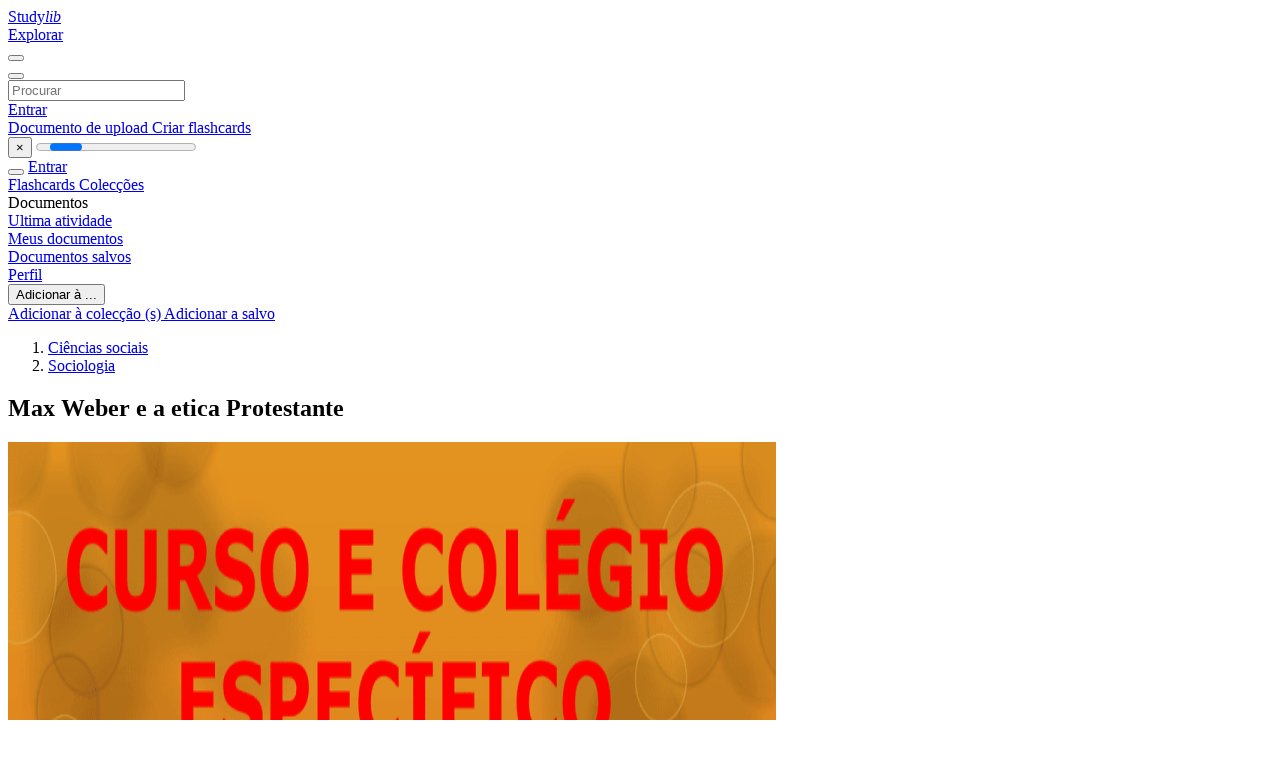

--- FILE ---
content_type: text/html;charset=UTF-8
request_url: https://studylibpt.com/doc/3189438/max-weber-e-a-etica-protestante
body_size: 12110
content:











































    




























<!DOCTYPE html>
<html lang="pt">
<head>
    











<meta charset="utf-8">
<meta http-equiv="x-dns-prefetch-control" content="on">












<meta name="viewport" content="width=device-width, initial-scale=1, shrink-to-fit=no">
<meta http-equiv="x-ua-compatible" content="ie=edge">


<title>Max Weber e a etica Protestante</title>


    <meta name="description" content="ensaios gratuitos, ajuda com a li&ccedil;&atilde;o de casa, flashcards, trabalhos de pesquisa, relat&oacute;rios de livros, trabalhos acad&ecirc;micos, hist&oacute;ria, ci&ecirc;ncia, pol&iacute;tica">


    <meta name="keywords" content="Ensaios gratuitos, ajuda com a li&ccedil;&atilde;o de casa, flashcards, trabalhos de pesquisa, relat&oacute;rios de livros, trabalhos acad&ecirc;micos, hist&oacute;ria, ci&ecirc;ncia, pol&iacute;tica">





    <meta name="thumbnail" content="//s1.studylibpt.com/store/data/003189438_1-b012108de8f17fb796b269a6a94a65fc.png">



    





<link rel="stylesheet" href="/theme/issuu2/design-4/dist/styles/design-4.css?_=1768295451018">










<link rel="apple-touch-icon-precomposed" href="/apple-touch-icon-precomposed.png">
<link rel="apple-touch-icon" sizes="180x180" href="/apple-touch-icon.png">
<link rel="icon" type="image/png" sizes="32x32" href="/favicon-32x32.png">
<link rel="icon" type="image/png" sizes="194x194" href="/favicon-194x194.png">
<link rel="icon" type="image/png" sizes="192x192" href="/android-chrome-192x192.png">
<link rel="icon" type="image/png" sizes="16x16" href="/favicon-16x16.png">
<link rel="mask-icon" href="/safari-pinned-tab.svg" color="#ff6d5a">
<link rel="manifest" href="/site.webmanifest">
<meta name="msapplication-TileColor" content="#fff">
<meta name="msapplication-config" content="/browserconfig.xml">
<meta name="theme-color" content="#fff">




    <meta property="og:title" content="Max Weber e a etica Protestante"/>


    <meta property="og:description" content="ensaios gratuitos, ajuda com a li&ccedil;&atilde;o de casa, flashcards, trabalhos de pesquisa, relat&oacute;rios de livros, trabalhos acad&ecirc;micos, hist&oacute;ria, ci&ecirc;ncia, pol&iacute;tica">

<meta property="og:type" content="article"/>

    <meta property="og:url" content="https://studylibpt.com/doc/3189438/max-weber-e-a-etica-protestante">


    <meta property="og:image" content="//s1.studylibpt.com/store/data/003189438_1-b012108de8f17fb796b269a6a94a65fc.png">

<meta property="og:site_name" content="studylibpt.com">


    <meta name="twitter:title" content="Max Weber e a etica Protestante">


    <meta name="twitter:description" content="ensaios gratuitos, ajuda com a li&ccedil;&atilde;o de casa, flashcards, trabalhos de pesquisa, relat&oacute;rios de livros, trabalhos acad&ecirc;micos, hist&oacute;ria, ci&ecirc;ncia, pol&iacute;tica">

<meta name="twitter:card" content="summary">

    <meta name="twitter:image" content="//s1.studylibpt.com/store/data/003189438_1-b012108de8f17fb796b269a6a94a65fc.png">

<meta name="twitter:site" content="@studylibpt.com">


            

<link rel="preconnect" href="https://s1p.studylibpt.com/store/data/003189438.pdf?k=AwAAAZvbCJlMAAACWAOGbcLqELCzjXAoC8hyqIprkI3r">

<link rel="preconnect" href="https://googleads.g.doubleclick.net/" crossorigin>

<link rel="preload" as="script" href="https://studylibpt.com/viewer_next/web/pdf.viewer2.js">
<link rel="preload" as="script" href="https://studylibpt.com/viewer_next/build/pdf.worker.js">

<link rel="canonical" href="https://studylibpt.com/doc/3189438/max-weber-e-a-etica-protestante">


<script type="application/ld+json">[{"itemListElement":[{"position":1,"name":"Ciências sociais","item":"https://studylibpt.com/catalog/Ci%C3%AAncias+sociais","@type":"ListItem"},{"position":2,"name":"Sociologia","item":"https://studylibpt.com/catalog/Ci%C3%AAncias+sociais/Sociologia","@type":"ListItem"}],"@context":"https://schema.org","@type":"BreadcrumbList"},{"dateModified":"2019-04-08T20:57:13Z","datePublished":"2017-06-06T12:47:44Z","headline":"Max Weber e a etica Protestante","image":"https://s1.studylibpt.com/store/data/003189438_1-b012108de8f17fb796b269a6a94a65fc.png","mainEntityOfPage":{"@id":"https://google.com/article","@type":"WebPage"},"inLanguage":"pt","@context":"https://schema.org","@type":"Article"}]</script>



<script>


	
	
	
	
		var gaVC = 'd';
	

</script>

<style>

#survey
{
	padding: 1rem 22px;
	background-color: #fff8d8;
}

#survey span
{
	font-weight: bold;
}

#survey form
{
	display: inline;
}

#survey output
{
	display: none;
	color: #5bc0de;
	font-weight: bold;
}

#survey p
{
	font-size: 0.5rem;
	margin: 1rem 0 0;
}

#survey .breadcrumb
{
	padding: 0 0 0 1rem;
	margin: 1rem 0 0.5rem;
	border-left: 3px solid #78756e;
}

#survey .answer
{
	font-weight: normal;
	white-space: nowrap;
}

#survey .answer > a
{
	margin-left: .5rem;
}

#survey .answer .fa
{
	font-size: 1.5rem;
}

#survey .rating
{
	unicode-bidi: bidi-override;
	direction: rtl;
	text-align: center;
	font-family: empty;
	font-size: 0;

	margin-left: 1rem;
	white-space: nowrap;
}

#survey .rating > i
{
	display: inline-block;
	position: relative;
	padding-left: 0.5rem;
	font-size: 2rem;
	opacity: 0.4;
	cursor: pointer;
}

#survey .rating > i:hover,
#survey .rating > i:hover ~ i,
#survey .rating > i.active,
#survey .rating > i.active ~ i
{
	opacity: 1;
}

@media (max-width: 767px)
{
#survey
{
	display: none;
}}





</style>
        

<script>
    var gaUserId = 2;
    var gaUserType = 'empty';
</script>



<style>
.above-content
{
    height: 120px;
    max-height: 120px;
}
.above-content > div,
.above-content > div > ins
{
    height: 110px;
    max-height: 110px;
}

.below-content
{
     height: 120px;
	 max-height: 120px;
}
.below-content > div > ins,
.below-content > div
{
	  height: 110px;
	  max-height: 110px;
}
@media (max-width: 567px)
{
    .below-content,
	.below-content > div > ins,
	.below-content > div
	{
		height: initial;
		max-height: initial;
		
	}
}

.sidebar-top-content,
.sidebar-bottom-content
{
    margin-left:-15px;
}
</style>

<script async src="https://www.googletagmanager.com/gtag/js?id=G-67EXP0N352"></script>
<script>
window.dataLayer = window.dataLayer || [];
function gtag(){dataLayer.push(arguments)}
gtag('js', new Date());
gtag('config', 'G-67EXP0N352');
</script>


    <link rel="stylesheet" href="https://fonts.googleapis.com/css?family=Roboto:300,400&display=swap&subset=cyrillic">
<link rel="stylesheet" href="/memtrick_theme-c141f8/dist/theme.css">
<script>
    var Flashcards = {
        lang: 'pt',
        root: "/flashcards",
        themeRoot: '/theme/issuu2/static'
    };
</script>



</head>

<body class="">

    
<noscript><iframe src="//www.googletagmanager.com/ns.html?id=GTM-W26NR3"
height="0" width="0" style="display:none;visibility:hidden"></iframe></noscript>
<script>(function(w,d,s,l,i){w[l]=w[l]||[];w[l].push({'gtm.start':
new Date().getTime(),event:'gtm.js'});var f=d.getElementsByTagName(s)[0],
j=d.createElement(s),dl=l!='dataLayer'?'&l='+l:'';j.async=true;j.src=
'//www.googletagmanager.com/gtm.js?id='+i+dl;f.parentNode.insertBefore(j,f);
})(window,document,'script','dataLayer','GTM-W26NR3');</script>


<nav class="navbar navbar-white navbar-expand-xl">
    <div class="navbar-nav nav flex-nowrap">
        <a class="navbar-brand" href="/">
            
                
                
                    <s class="fa-stack fa-xs">
                        <i class="fas fa-square fa-stack-2x"></i>
                        <i class="fas fa-users-class fa-stack-1x fa-inverse"></i>
                    </s>
                    <span class="hidden-sm-down d-inline-flex">
                        Study<em>lib</em>
                    </span>
                
            
        </a>
        <div class="nav-divider"></div>

        

        
            <a class="nav-item nav-link" href="/catalog/">
                Explorar
            </a>
        

        

        
    </div>

    <button class="navbar-toggler collapsed" type="button"
            data-toggle="collapse" data-target="#navbar">
        <span class="navbar-toggler-icon"></span>
    </button>

    <div class="navbar-collapse collapse" id="navbar">
        <div class="nav-divider"></div>
        <form class="navbar-search form-inline" action="/search/">
            <div class="input-group">
                <div class="input-group-prepend">
                    <button class="form-btn btn btn-outline" type="submit">
                        <i class="fa fa-search"></i>
                    </button>
                </div>
                <input class="form-control" required
                       type="text" name="q" value=""
                       placeholder="Procurar">
            </div>
        </form>

        <div class="navbar-nav ml-auto text-nowrap">
            <div class="nav-divider"></div>

            
                <a class="nav-item nav-link" href="/login">
                    Entrar
                </a>
                <div class="nav-divider"></div>
            

            <div class="navbar-item navbar-text text-initial">
                
                    <a href="/uploadform" class="btn btn-sm btn-secondary"
                       onclick="_ym('document_upload'); return true">
                        Documento de upload
                    </a>
                

                

                
                    <a class="btn btn-sm btn-primary" href="/flashcards/new-pack">
                        Criar flashcards
                    </a>
                
            </div>
        </div>
    </div>
</nav>

<div class="wrapper-default">
    <section class="upload-info my-3">
        <div class="container">
            <button class="close" type="button">&times;</button>
            <progress class="progress" max="100">
                <div class="progress">
                    <span class="progress-bar"></span>
                </div>
            </progress>
        </div>
    </section>

    <div class="row no-gutters flex-nowrap">
        <nav class="sidebar collapse bg-white
                
                "
             id="sidebar">

            <div class="sidebar-wrapper">
                
                <div class="sidebar-header sidebar-list-group-item--theme active text-truncate mt-2 py-1 d-flex align-items-baseline">
                    <button class="sidebar-toggle btn btn-transparent" type="button" data-toggle="collapse" data-target="#sidebar">
                        <i class="fa fa-home"></i>
                    </button>
                    <a class="sidebar-list-group-item--theme active flex-fill" href="/dashboard">
                        Entrar
                    </a>
                </div>

                <div class="list-group">
                    
                        
                            
                            
                            
                                <a class="list-group-item list-group-item-action sidebar-item
                                        "
                                   href="/flashcards/">

                                    <i class="fa fa-fw fa-brain"></i>
                                    Flashcards
                                </a>
                            
                        
                    
                        
                            
                            
                            
                                <a class="list-group-item list-group-item-action sidebar-item
                                        "
                                   href="/collections/">

                                    <i class="fa fa-fw fa-archive"></i>
                                    Colecções
                                </a>
                            
                        
                    
                        
                            
                                <div class="sidebar-item list-group-divider"></div>
                            
                            
                            
                        
                    
                        
                            
                            
                                <div class="list-group-item list-group-item-action sidebar-item
                                        "
                                     href="#documents_list" data-toggle="list">

                                    <i class="fa fa-fw fa-file"></i>
                                    Documentos

                                    <div class="list-group text-muted" id="documents_list">
                                        
                                            <a class="list-group-item list-group-item-action" href="/documents/activity">
                                                <i class="fa fa-fw fa-clock mt-1 float-left"></i>
                                                <div class="text-truncate">
                                                    Ultima atividade
                                                </div>
                                            </a>
                                        
                                            <a class="list-group-item list-group-item-action" href="/documents/">
                                                <i class="fa fa-fw fa-folder-open mt-1 float-left"></i>
                                                <div class="text-truncate">
                                                    Meus documentos
                                                </div>
                                            </a>
                                        
                                            <a class="list-group-item list-group-item-action" href="/documents/saved">
                                                <i class="fa fa-fw fa-bookmark mt-1 float-left"></i>
                                                <div class="text-truncate">
                                                    Documentos salvos
                                                </div>
                                            </a>
                                        
                                    </div>
                                </div>
                            
                            
                        
                    
                        
                            
                                <div class="sidebar-item list-group-divider"></div>
                            
                            
                            
                        
                    
                        
                            
                            
                            
                                <a class="list-group-item list-group-item-action sidebar-item
                                        "
                                   href="/profile">

                                    <i class="fa fa-fw fa-cog"></i>
                                    Perfil
                                </a>
                            
                        
                    

                    
                </div>
            </div>
        </nav>

        <script>
            try {
                window.addEventListener('orientationchange', function () {
                    if (screen.availWidth < 640) {
                        document.getElementById('sidebar').classList.remove('show');
                    }
                });
                window.dispatchEvent(new Event('orientationchange'));
            } catch (e) {
            }
        </script>

        
            

            
                <div class="col container 
                         container-wide 
                        ">
                    

    
        <section class="viewerX p-md-3 p-lg-0">
            <div class="row">
                <div class="col-lg-9">
                	
						<div class="viewerX-header clearfix">
							<div class="btn-group float-right m-3 ml-0">
								

								
									<button class="btn btn-outline-secondary btn-sm dropdown-toggle rounded-pill"
											type="button" data-toggle="dropdown">
										Adicionar à ...
									</button>

									<div class="dropdown-menu dropdown-menu-right">
										<a class="dropdown-item" href="#"
										   data-toggle="modal" data-target="#collection-actions">
											Adicionar à colecção (s)
										</a>
										
											<a class="dropdown-item" id="saved" href="#"
											   data-action="add">
												
													
													
														Adicionar a salvo
													
												
											</a>
										
									</div>
								
							</div>

							<div class="panel mt-lg-3 pb-2">
								<ol class="breadcrumb mb-0 pt-1 pb-0 hidden-lg-down">
									
										
											
												<li class="breadcrumb-item">
													<a href="/catalog/Ci%C3%AAncias+sociais">Ci&ecirc;ncias sociais</a>
												</li>
											
												<li class="breadcrumb-item">
													<a href="/catalog/Ci%C3%AAncias+sociais/Sociologia">Sociologia</a>
												</li>
											
										
										
									
								</ol>

								

								<h1 class="mx-3 my-md-2 pt-2 pb-0 text-truncate2">Max Weber e a etica Protestante</h1>

								
							</div>
						</div>
					

					

                    
                        
                        
                            <div class="viewerX-text">
                                <img class="img-fluid w-100 my-3" width="768" height="994"
                                    src="//s1.studylibpt.com/store/data/003189438_1-b012108de8f17fb796b269a6a94a65fc-768x994.png" title="Max Weber e a etica Protestante">
                                <pre class="bg-white p-3" style="white-space:pre-line">CURSO E COL&amp;Eacute;GIO
ESPEC&amp;Iacute;FICO
MAX WEBER &amp;eacute; a
&amp;Eacute;TICA
PROTESTANTE
Disciplina: Sociologia
Professor: Waldenir
2013
A Import&amp;acirc;ncia da teoria
sociol&amp;oacute;gica de Max Weber
A obra do
soci&amp;oacute;logo alem&amp;atilde;o
Max Weber para
an&amp;aacute;lise da
sociedade se
concentrou na
compreens&amp;atilde;o da:
A&amp;Ccedil;&amp;Atilde;O SOCIAL
Max Weber (1864-1920)
Max Weber, soci&amp;oacute;logo
alem&amp;atilde;o falecido em
1920, foi um dos
primeiros
cientistas
sociais importantes a
levar em conta a
import&amp;acirc;ncia
da
religi&amp;atilde;o
ou
da
mentalidade religiosa
na configura&amp;ccedil;&amp;atilde;o da
economia pol&amp;iacute;tica
Sua Obra mais Consagrada foi:
A &amp;Eacute;tica
Protestante e
o Esp&amp;iacute;rito do
Capitalismo
Segundo a Teoria
Weberiana
O
capitalismo
desenvolveu
intensamente
em
como a:
se
mais
pa&amp;iacute;ses
 Inglaterra e a Alemanha
Do que outros como a:
 Espanha e Portugal.
A Tese Principal de Weber &amp;eacute;:
O Capitalismo &ndash; no caso, o
ingl&amp;ecirc;s &ndash; recebeu, em sua
forma&amp;ccedil;&amp;atilde;o,
uma
grande
contribui&amp;ccedil;&amp;atilde;o dos h&amp;aacute;bitos de
vida
cultivados
pelo
protestantismo
Em sua Obra Weber menciona
que:
A
&amp;Eacute;tica
protestante
teria
influenciado sobremaneira o
desenvolvimento
do
capitalismo, devido a:
A
partir
Asc&amp;eacute;tico
do
comportamento
 Ter a vida voltada a valores
espirituais e a valoriza&amp;ccedil;&amp;atilde;o do
trabalho &amp;aacute;rduo.

Para o catolicismo tradicional:
O
Trabalho
era
visto
como
sofrimento e dana&amp;ccedil;&amp;atilde;o, destino das
almas n&amp;atilde;o agraciadas por Deus.
Era oposto ao capitalismo;
Combatia o envolvimento dos fieis
em assuntos:
 Como
o Com&amp;eacute;rcio
profiss&amp;otilde;es liberais.
e
as
Objetivo de Weber:
O objetivo dele foi refutar
a tese de Karl Marx,
segundo
a
qual
o
capitalismo
nascera
somente da explora&amp;ccedil;&amp;atilde;o do
homem pelo homem.
Para Weber a A&amp;ccedil;&amp;atilde;o Social
Seria:
Como elemento determinante
para a reflex&amp;atilde;o sociol&amp;oacute;gica, a
partir da an&amp;aacute;lise
da &amp;eacute;tica
protestante.
Sendo como um dos elementos
vitais
da
a&amp;ccedil;&amp;atilde;o
social
do
capitalismo moderno.
O Sistema Econ&amp;ocirc;mico no
Pensamento de Weber
Para Weber, o moderno
sistema econ&amp;ocirc;mico teria sido
impulsionado
por
uma
mudan&amp;ccedil;a
comportamental
provocada
pela
Reforma
Luterana do s&amp;eacute;culo XVI
Ocasi&amp;atilde;o
quando
dela
emergiu a seita
dos calvinistas
com seu forte
senso de:
 predestina&amp;ccedil;&amp;atilde;o
e voca&amp;ccedil;&amp;atilde;o para
o trabalho.
Calvinismo e capitalismo
O Calvinismo cultivou no seio
das sociedades inglesa e su&amp;iacute;&amp;ccedil;a
a ideia de que:
O com&amp;eacute;rcio, as artes e a
filosofia
 Consistiam em d&amp;aacute;divas divinas,
e,
portanto,
deveria
ser
amplamente
difundidos
e
praticados.
Calvinistas x Cat&amp;oacute;licos
 Abnega&amp;ccedil;&amp;atilde;o Asc&amp;eacute;tica
eram a base do
ganho econ&amp;ocirc;mico.
 Trabalho carreiras
mais t&amp;eacute;cnicas;
 Pautadas por uma
&amp;eacute;tica religiosa de
valoriza&amp;ccedil;&amp;atilde;o do
trabalho
profissional;
 Participa&amp;ccedil;&amp;atilde;o do
mundo dos neg&amp;oacute;cios.
 Dedicavam &amp;agrave;s
carreiras
filos&amp;oacute;ficas e
teol&amp;oacute;gicas;
 Somente
valorizavam o
trabalho
intelectual;
 Eram contr&amp;aacute;rios
aos assuntos
mundanos ou
acumula&amp;ccedil;&amp;atilde;o de
bens materiais
Max Weber explicou a origem do
sistema capitalista, a partir do:
 Conceito protestante de Voca&amp;ccedil;&amp;atilde;o.
Segundo
Lutero,
a
Voca&amp;ccedil;&amp;atilde;o
significava um des&amp;iacute;gnio divino.
Ao qual o homem
deveria se adaptar,
n&amp;atilde;o sendo nunca
questionado, mas
perseguido com muito
esfor&amp;ccedil;o e responsabilidade
A Ideia de Predestina&amp;ccedil;&amp;atilde;o
No
calvinismo
a
ideia
de
predestina&amp;ccedil;&amp;atilde;o consistia na defesa de
que as pessoas j&amp;aacute; nasciam com um
futuro predeterminado por Deus.
Portanto, alguns seriam eleitos e outros
n&amp;atilde;o;
Tal fato, por&amp;eacute;m, n&amp;atilde;o eximia a todos da
responsabilidade de levar uma vida de
virtudes;
Para Calvino uma das maneiras de atingir
uma vida de virtudes seria pelo;
Trabalho &amp;aacute;rduo.
Quanto maior o sucesso material,
mais agraciado pareceria o
indiv&amp;iacute;duo.
Os pobres eram
tratados
com
generosidades
e miseric&amp;oacute;rdias
Na Terra, o homem tem que
trabalhar o dia todo, at&amp;eacute; mesmo
os ricos, para que possam
cumprir
sua
destina&amp;ccedil;&amp;atilde;o,
aumentando assim sua gl&amp;oacute;ria
em Deus.
A perca de tempo &amp;eacute; o principal
de todos os pecados.
Provoca
conversas
ociosas,
luxo,
al&amp;eacute;m
de
sono
desnecess&amp;aacute;rio para a sa&amp;uacute;de.
O trabalho &amp;eacute; a finalidade da vida e
o preventivo contra todas as
tenta&amp;ccedil;&amp;otilde;es.
 O crente deve utilizar a
voca&amp;ccedil;&amp;atilde;o para atingir o lucro.
sua
 Ent&amp;atilde;o,
a
conden&amp;aacute;vel
era
riqueza
se praticada com
a inten&amp;ccedil;&amp;atilde;o de
construir a
vadiagem.
s&amp;oacute;
Weber apontou outros fatores de
fundamental
import&amp;acirc;ncia
para
o
desenvolvimento
comercial
da
modernidade:
O
racionalismo
ci&amp;ecirc;ncia;
estimulado
pela
A forma&amp;ccedil;&amp;atilde;o de uma burocracia estatal
mais racional;
E
a
influencia
econ&amp;ocirc;mico
do
liberalismo
Weber concluiu que o avan&amp;ccedil;o cient&amp;iacute;fico
dos tempos modernos poderia levar
cada vez mais a um estado de
desencantamento do mundo.
</pre>
                            </div>
                        
                        
                    

                    
                        <div class="panel mt-3 mb-md-3 p-3">
                            <h5 class="mb-3">
                                Documentos relacionados
                            </h5>
                            <div class="row">
                                
                                    <div class="col-lg-3 col-md-4 col-sm-6">
                                        <div class="card thumbnail-2 shadow-sm mb-3">
    <div class="card-img-top p-3">
        <a class="d-block" href="/doc/569004/movimento-para-seguir-um-l%C3%ADder-%E2%80%93-analisando-a-forma%C3%A7%C3%A3o-das">
            <img class="img-fluid w-100"  src="//s1.studylibpt.com/store/data/000569004_1-2db7038a291df48531b2d7a435480a0a-300x300.png"
                alt="Movimento para seguir um l&iacute;der &ndash; analisando a forma&ccedil;&atilde;o das" width="300px" height="300px">
        </a>
    </div>
    <div class="card-body p-3">
        <a class="card-link stretched-link" href="/doc/569004/movimento-para-seguir-um-l%C3%ADder-%E2%80%93-analisando-a-forma%C3%A7%C3%A3o-das" title="Movimento para seguir um l&iacute;der &ndash; analisando a forma&ccedil;&atilde;o das">
            <div class="text-truncate3">Movimento para seguir um l&iacute;der &ndash; analisando a forma&ccedil;&atilde;o das</div>
        </a>
    </div>
</div>

                                    </div>
                                
                                    <div class="col-lg-3 col-md-4 col-sm-6">
                                        <div class="card thumbnail-2 shadow-sm mb-3">
    <div class="card-img-top p-3">
        <a class="d-block" href="/doc/1292855/max-weber---maximo-vestibulares">
            <img class="img-fluid w-100"  src="//s1.studylibpt.com/store/data/001292855_1-0cae59b173809d651a47dc9e3eb682c8-300x300.png"
                alt="Max Weber - Maximo Vestibulares" width="300px" height="300px">
        </a>
    </div>
    <div class="card-body p-3">
        <a class="card-link stretched-link" href="/doc/1292855/max-weber---maximo-vestibulares" title="Max Weber - Maximo Vestibulares">
            <div class="text-truncate3">Max Weber - Maximo Vestibulares</div>
        </a>
    </div>
</div>

                                    </div>
                                
                                    <div class="col-lg-3 col-md-4 col-sm-6">
                                        <div class="card thumbnail-2 shadow-sm mb-3">
    <div class="card-img-top p-3">
        <a class="d-block" href="/doc/36374/atividade-avaliativa--bingo-sociol%C3%B3gico">
            <img class="img-fluid w-100"  src="//s1.studylibpt.com/store/data/000036374_1-d5c7a410a102fc1a7a34eeb75e5f17eb-300x300.png"
                alt="Atividade Avaliativa: Bingo Sociol&oacute;gico" width="300px" height="300px">
        </a>
    </div>
    <div class="card-body p-3">
        <a class="card-link stretched-link" href="/doc/36374/atividade-avaliativa--bingo-sociol%C3%B3gico" title="Atividade Avaliativa: Bingo Sociol&oacute;gico">
            <div class="text-truncate3">Atividade Avaliativa: Bingo Sociol&oacute;gico</div>
        </a>
    </div>
</div>

                                    </div>
                                
                                    <div class="col-lg-3 col-md-4 col-sm-6">
                                        <div class="card thumbnail-2 shadow-sm mb-3">
    <div class="card-img-top p-3">
        <a class="d-block" href="/doc/3790782/ufu---fevereiro-2007-sociologia-conforme-a">
            <img class="img-fluid w-100"  src="//s1.studylibpt.com/store/data/003790782_1-9335afaed11dd72f5f7c18820f1906ad-300x300.png"
                alt="UFU - Fevereiro/2007 SOCIOLOGIA Conforme a" width="300px" height="300px">
        </a>
    </div>
    <div class="card-body p-3">
        <a class="card-link stretched-link" href="/doc/3790782/ufu---fevereiro-2007-sociologia-conforme-a" title="UFU - Fevereiro/2007 SOCIOLOGIA Conforme a">
            <div class="text-truncate3">UFU - Fevereiro/2007 SOCIOLOGIA Conforme a</div>
        </a>
    </div>
</div>

                                    </div>
                                
                                    <div class="col-lg-3 col-md-4 col-sm-6">
                                        <div class="card thumbnail-2 shadow-sm mb-3">
    <div class="card-img-top p-3">
        <a class="d-block" href="/doc/1721284/max-weber-e-a-%C3%A9tica-protestante">
            <img class="img-fluid w-100"  src="//s1.studylibpt.com/store/data/001721284_1-2dd284c3515d1c0f31341550f54dce2d-300x300.png"
                alt="MAX WEBER E A &Eacute;TICA PROTESTANTE" width="300px" height="300px">
        </a>
    </div>
    <div class="card-body p-3">
        <a class="card-link stretched-link" href="/doc/1721284/max-weber-e-a-%C3%A9tica-protestante" title="MAX WEBER E A &Eacute;TICA PROTESTANTE">
            <div class="text-truncate3">MAX WEBER E A &Eacute;TICA PROTESTANTE</div>
        </a>
    </div>
</div>

                                    </div>
                                
                                    <div class="col-lg-3 col-md-4 col-sm-6">
                                        <div class="card thumbnail-2 shadow-sm mb-3">
    <div class="card-img-top p-3">
        <a class="d-block" href="/doc/1678679/max-weber---nilson.pro.br">
            <img class="img-fluid w-100"  src="//s1.studylibpt.com/store/data/001678679_1-8c52c674938a41bfc2db2a0feb82e410-300x300.png"
                alt="Max Weber - nilson.pro.br" width="300px" height="300px">
        </a>
    </div>
    <div class="card-body p-3">
        <a class="card-link stretched-link" href="/doc/1678679/max-weber---nilson.pro.br" title="Max Weber - nilson.pro.br">
            <div class="text-truncate3">Max Weber - nilson.pro.br</div>
        </a>
    </div>
</div>

                                    </div>
                                
                                    <div class="col-lg-3 col-md-4 col-sm-6">
                                        <div class="card thumbnail-2 shadow-sm mb-3">
    <div class="card-img-top p-3">
        <a class="d-block" href="/doc/5031632/a%C3%A7%C3%A3o-social-em-max-weber">
            <img class="img-fluid w-100"  src="//s1.studylibpt.com/store/data/005031632_1-8c9544f21482c9d1d75a7cbc1066dc0c-300x300.png"
                alt="A&ccedil;&atilde;o Social em Max Weber" width="300px" height="300px">
        </a>
    </div>
    <div class="card-body p-3">
        <a class="card-link stretched-link" href="/doc/5031632/a%C3%A7%C3%A3o-social-em-max-weber" title="A&ccedil;&atilde;o Social em Max Weber">
            <div class="text-truncate3">A&ccedil;&atilde;o Social em Max Weber</div>
        </a>
    </div>
</div>

                                    </div>
                                
                                    <div class="col-lg-3 col-md-4 col-sm-6">
                                        <div class="card thumbnail-2 shadow-sm mb-3">
    <div class="card-img-top p-3">
        <a class="d-block" href="/doc/4366152/atividade-di%C3%A1ria">
            <img class="img-fluid w-100"  src="//s1.studylibpt.com/store/data/004366152_1-4220e44569fade951cd343344d99f83e-300x300.png"
                alt="Atividade di&aacute;ria" width="300px" height="300px">
        </a>
    </div>
    <div class="card-body p-3">
        <a class="card-link stretched-link" href="/doc/4366152/atividade-di%C3%A1ria" title="Atividade di&aacute;ria">
            <div class="text-truncate3">Atividade di&aacute;ria</div>
        </a>
    </div>
</div>

                                    </div>
                                
                                    <div class="col-lg-3 col-md-4 col-sm-6">
                                        <div class="card thumbnail-2 shadow-sm mb-3">
    <div class="card-img-top p-3">
        <a class="d-block" href="/doc/3583547/em-sua-teoria-sociol%C3%B3gica--max-weber-prop%C3%B5e">
            <img class="img-fluid w-100"  src="//s1.studylibpt.com/store/data/003583547_1-04c1c5353cf2fb3f8356d0f4e1039baa-300x300.png"
                alt="Em sua teoria sociol&oacute;gica, Max Weber prop&otilde;e" width="300px" height="300px">
        </a>
    </div>
    <div class="card-body p-3">
        <a class="card-link stretched-link" href="/doc/3583547/em-sua-teoria-sociol%C3%B3gica--max-weber-prop%C3%B5e" title="Em sua teoria sociol&oacute;gica, Max Weber prop&otilde;e">
            <div class="text-truncate3">Em sua teoria sociol&oacute;gica, Max Weber prop&otilde;e</div>
        </a>
    </div>
</div>

                                    </div>
                                
                                    <div class="col-lg-3 col-md-4 col-sm-6">
                                        <div class="card thumbnail-2 shadow-sm mb-3">
    <div class="card-img-top p-3">
        <a class="d-block" href="/doc/5307758/pedido-de-anula%C3%A7%C3%A3o-da-quest%C3%A3o-54-prova-tipo-1">
            <img class="img-fluid w-100"  src="//s1.studylibpt.com/store/data/005307758_1-b68622286415ca72b65bfa6fd6bff221-300x300.png"
                alt="Pedido de anula&ccedil;&atilde;o da quest&atilde;o 54 Prova tipo 1" width="300px" height="300px">
        </a>
    </div>
    <div class="card-body p-3">
        <a class="card-link stretched-link" href="/doc/5307758/pedido-de-anula%C3%A7%C3%A3o-da-quest%C3%A3o-54-prova-tipo-1" title="Pedido de anula&ccedil;&atilde;o da quest&atilde;o 54 Prova tipo 1">
            <div class="text-truncate3">Pedido de anula&ccedil;&atilde;o da quest&atilde;o 54 Prova tipo 1</div>
        </a>
    </div>
</div>

                                    </div>
                                
                                    <div class="col-lg-3 col-md-4 col-sm-6">
                                        <div class="card thumbnail-2 shadow-sm mb-3">
    <div class="card-img-top p-3">
        <a class="d-block" href="/doc/5363454/principais-ideias-de-max-weber">
            <img class="img-fluid w-100"  src="//s1.studylibpt.com/store/data/005363454_1-77cd96376d5fbc0d2e8d339fd1381d14-300x300.png"
                alt="Principais ideias de Max Weber" width="300px" height="300px">
        </a>
    </div>
    <div class="card-body p-3">
        <a class="card-link stretched-link" href="/doc/5363454/principais-ideias-de-max-weber" title="Principais ideias de Max Weber">
            <div class="text-truncate3">Principais ideias de Max Weber</div>
        </a>
    </div>
</div>

                                    </div>
                                
                                    <div class="col-lg-3 col-md-4 col-sm-6">
                                        <div class="card thumbnail-2 shadow-sm mb-3">
    <div class="card-img-top p-3">
        <a class="d-block" href="/doc/2887303/baixar-este-arquivo-pdf">
            <img class="img-fluid w-100"  src="//s1.studylibpt.com/store/data/002887303_1-8a53b6bbbf05309e7fc1aebc88bc6c38-300x300.png"
                alt="Baixar este arquivo PDF" width="300px" height="300px">
        </a>
    </div>
    <div class="card-body p-3">
        <a class="card-link stretched-link" href="/doc/2887303/baixar-este-arquivo-pdf" title="Baixar este arquivo PDF">
            <div class="text-truncate3">Baixar este arquivo PDF</div>
        </a>
    </div>
</div>

                                    </div>
                                
                            </div>
                        </div>
                    
                </div>

                <div class="col-lg-3">
                    <div class="viewerX-sidebar">
                        

                        <div class="panel mt-md-3 p-3">
                            
                                
                                <a class="btn btn-warning btn-block mb-4" id="download"
                                       
                                       href="/download/3189438" rel="nofollow"
                                       onclick="_ym('document_download');return true">
                                    <span class="fa fa-fw fa-file-pdf"></span>
                                    Download
                                </a>
                            

							

                            


							
                            
                            
                        </div>

                        
                    </div>
                </div>
            </div>
        </section>
    
    


<div class="modal" id="collection-actions" tabindex="-1">
    <div class="modal-dialog">
        <div class="modal-content">
            <div class="modal-header">
                <h5 class="modal-title">
                    Adicionar este documento para recolha (s)
                </h5>
                <button class="close" id="collection-close" type="button" data-dismiss="modal">
                    <span class="far fa-times-circle"></span>
                </button>
            </div>
            <div class="modal-body">
                <div id="collection-dialog">
                    <p>
                        Você pode adicionar este documento para sua coleção de estudo (s)
                    </p>
                    
                        
                            <a class="btn btn-sm btn-primary float-right" href="/login">
                                Assinar em
                            </a>
                            Disponível apenas para usuários autorizados
                        
                        
                    
                </div>
                <div class="collapse" id="collection-create">
                    <form method="post">
                        <div class="form-group">
                            <label for="collection-title">
                                Título
                            </label>
                            <input class="form-control" id="collection-title"
                                   type="text" name="name" min="1" required
                                   placeholder="Digite o título coleção">
                        </div>
                        <div class="form-group">
                            <label for="collection-description">
                                Descrição
                                <span class="text-muted font-weight-normal">
                                    (opcional)
                                </span>
                            </label>
                            <textarea class="form-control" id="collection-description"
                                  name="description" rows="3"
                                  placeholder="Digite descrição da coleção"></textarea>
                        </div>
                        <div class="form-group">
                            <label>
                                Visível para
                            </label>
                            <span class="ml-4 pt-1">
                                <div class="custom-control custom-radio custom-control-inline">
                                    <input class="custom-control-input" id="collection-public"
                                           type="radio" name="public" value="true" checked>
                                    <label class="custom-control-label" for="collection-public">
                                        Todos
                                    </label>
                                </div>
                                <div class="custom-control custom-radio custom-control-inline">
                                    <input class="custom-control-input" id="collection-private"
                                           type="radio" name="public" value="false">
                                    <label class="custom-control-label" for="collection-private">
                                        Apenas eu
                                    </label>
                                </div>
                            </span>
                            <button class="btn btn-sm btn-primary float-right" type="submit">
                                Criar coleção
                            </button>
                        </div>
                    </form>
                </div>
            </div>
        </div>
    </div>
</div>

<div class="modal" id="saved-actions" tabindex="-1">
    <div class="modal-dialog">
        <div class="modal-content">
            <div class="modal-header">
                <h5 class="modal-title">
                    Adicionar este documento para salva
                </h5>
                <button class="close" type="button" data-dismiss="modal">
                    <span class="far fa-times-circle"></span>
                </button>
            </div>
            <div class="modal-body">
                <p>
                    Você pode adicionar este documento para a sua lista salva
                </p>
                <a class="btn btn-sm btn-primary float-right" href="/login">
                    Assinar em
                </a>
                Disponível apenas para usuários autorizados
            </div>
        </div>
    </div>
</div>

                </div>
            

            
        
    </div>
</div>


    <footer class="footer2">
        <div class="container container-wide">
            <div class="row">
                <div class="col-md-6 bordered">
                    <div class="row">
                        <div class="col-6">
                            <div class="navigation">
                                <h6>Produtos</h6>
                                <nav class="nav flex-column text-white">




<a class="nav-item nav-link" href="/catalog/">Documentos</a>

    <a class="nav-item nav-link" href="/flashcards/explorer">Flashcards</a>






</nav>
                            </div>
                        </div>

                        <div class="col-6">
                            <div class="navigation">
                                <h6>Suporte</h6>
                                <nav class="nav flex-column">




<a class="nav-item nav-link" href="/abuse">Denúncia</a>
<a class="nav-item nav-link" href="/public/partners">Parceiros</a>
</nav>
                            </div>
                        </div>
                    </div>

                    <div class="copyright">
                        




<div class="my-3">&copy; 2013 - 2026 studylibpt.com todas as outras marcas registradas e direitos autorais são de propriedade de seus respectivos proprietários</div>


        <a class="mr-3" href="/privacy" onclick="
            return window.__tcfapi && !!window.__tcfapi('displayConsentUi',2,(()=>{}))">
    Privacidade</a>

        <a class="" href="/terms">
    Termos</a>



                    </div>
                </div>

                <div class="col-md-5 offset-md-1">
                    <div class="suggestion mt-4 pt-3">
                        




<h3>Faça uma sugestão</h3>
<p>Você encontrou erros na interface ou nos textos? Ou você sabe como melhorar a StudyLib interface do usuário? Sinta-se à vontade para enviar sugestões. É muito importante para nós!</p>
<button class="btn btn-primary btn-suggestion" id="feedback-btn" type="button" data-toggle="modal" data-target="#feedback">
    Adicionar feedback
</button>

                    </div>
                </div>
            </div>
        </div>
    </footer>


<div class="modal" id="feedback" tabindex="-1">
    <div class="modal-dialog modal-dialog-centered modal-lg">
        <div class="modal-content">
            <div class="modal-header">
                <h5 class="modal-title">&nbsp;</h5>
                <button class="close" id="collection-close" type="button" data-dismiss="modal">
                    <span class="far fa-times-circle"></span>
                </button>
            </div>
            <div class="modal-body">
                <h4 class="mb-2 text-center" id="feedback-msg">
                    Sugira-nos como melhorar StudyLib
                </h4>

                <p class="text-muted text-center">
                    (Para reclamações, use
                    <a class="text-primary" href="/abuse">
                        outro formulário
                    </a>)
                </p>

                <form>
                    <input type="hidden" name="url" id="feedback-url">
                    <div class="form-group">
                        <textarea class="form-control" required
                                  name="message" rows="10" min="4"
                                  placeholder="Escreva suas preocupações, sugestões e ideias aqui..."></textarea>
                    </div>
                    <div class="form-group row">
                        <div class="col-sm-6">
                            <label for="feedback_email" style="font-weight:500">
                                Seu email
                            </label>
                            <p class="text-muted small">
                                Entre se quiser receber resposta
                            </p>
                            <input class="form-control" id="feedback_email"
                                   type="email" name="email"
                                   pattern="^[^\s@]+@[^\s@]{2,}\.[^\s@]{2,}$"
                                   placeholder="Digite o email">
                        </div>
                        <div class="col-sm-6">
                            <p class="mt-3 mt-md-0" style="font-weight:500">
                                Nos avalie
                            </p>
                            <div class="custom-control custom-radio custom-control-inline">
                                <input class="custom-control-input" id="feedback_rating_1"
                                       type="radio" name="rating" value="1"/>
                                <label class="custom-control-label" for="feedback_rating_1">1</label>
                            </div>
                            <div class="custom-control custom-radio custom-control-inline">
                                <input class="custom-control-input" id="feedback_rating_2"
                                       type="radio" name="rating" value="2"/>
                                <label class="custom-control-label" for="feedback_rating_2">2</label>
                            </div>
                            <div class="custom-control custom-radio custom-control-inline">
                                <input class="custom-control-input" id="feedback_rating_3"
                                       type="radio" name="rating" value="3"/>
                                <label class="custom-control-label" for="feedback_rating_3">3</label>
                            </div>
                            <div class="custom-control custom-radio custom-control-inline">
                                <input class="custom-control-input" id="feedback_rating_4"
                                       type="radio" name="rating" value="4"/>
                                <label class="custom-control-label" for="feedback_rating_4">4</label>
                            </div>
                            <div class="custom-control custom-radio custom-control-inline">
                                <input class="custom-control-input" id="feedback_rating_5"
                                       type="radio" name="rating" value="5"/>
                                <label class="custom-control-label" for="feedback_rating_5">5</label>
                            </div>
                        </div>
                    </div>

                    <div class="float-right">
                        <button class="btn btn-link" type="button" data-dismiss="modal">
                            Cancelar
                        </button>
                        <button class="btn btn-primary" type="submit">
                            Mandar
                        </button>
                    </div>
                </form>
            </div>
        </div>
    </div>
</div>

<script>
var FileAPI =
{
    debug: false,
    withCredentials: false,
    staticPath: '/theme/common/static/fileapi@2.2.0/dist/',
    storeUrl: '//s1.studylibpt.com/store/upload',
    currentUserId: '2' || 2,
    afterUploadRedirect: '//studylibpt.com/afterupload'.replace(window.location.hostname, window.location.host)
};
</script>

<!-- /theme/common/static -->
<script data-cfasync="false" src="/theme/issuu2/design-4/dist/scripts/design-4.js?_=1768295451018"></script>

<script src="/memtrick_theme-c141f8/dist/ui.js"></script>

    

<script>
function sendToAnalytics(o)
{
    if (typeof ga === 'function')
    {
        ga('send', { hitType: 'event' /*, params */ });
    }

    if (typeof _gaq === 'object')
    {
        _gaq.push([ '_trackEvent' /*, params */ ]);
    }
}

function scrollToViewport()
{
    $('html').stop().animate(
    {
        scrollTop: $('.viewerX-header').offset().top
    },
    1000);
}

setTimeout(scrollToViewport, 1000);
$(window).on('orientationchange', scrollToViewport);

function collectionItem(value)
{
    return $(
        '<label class="btn btn-sm btn-outline-primary mr-2 mb-2 ' +
            (value.checked && 'active') + '">' +
        '<input type="checkbox" name="groupId" value="' + value.id + '" ' +
            (value.checked && 'checked') + '>' + value.name + '</label>')
        .prependTo('#collection-list');
}

function collectionState(value)
{
    $('#collection-dialog')[value === 'dialog' ? 'show' : 'hide']();
    $('#collection-create')[value === 'create' ? 'show' : 'hide']();
}

$('#collection-actions')
    .on('show.bs.modal', function()
    {
        $.get('/collection/list', function(data)
        {
            $('#collection-list').empty();
            $('#collection-load').hide();

            for (var i = data.length; i--;)
            {
                collectionItem(data[i]);
            }
        });
    })
    .on('hide.bs.modal', function()
    {
        $('#collection-load').show();
        collectionState('dialog');
    });

$('#collection-new').on('click', function()
{
    collectionState('create');
});

$('#collection-create form').on('submit', function()
{
    $.post('/collection/create', $(this).serialize(), function(data)
    {
        if (data && data.success)
        {
            collectionItem(
            {
                id: data.groupId,
                name: data.groupName,
                checked: data.success
            });
            collectionState('dialog');
        }
    });

    return false;
});

$('#collection-save').on('click', function()
{
    var params = $('#collection-list').serialize();
    if (params)
    {
        $.post('/collection/addDocument',
            params + '&docId=3189438', function()
        {
            $('#collection-actions').modal('hide');
        });
    }
});

$('#saved').on('click', function()
{
    if (true)
    {
        $('#saved-actions').modal('show');
        return;
    }

    var self = $(this);
    $.ajax(
    {
        method: 'GET',
        url: '/documents/' + 3189438 +'/' +
            self.data('action') + 'Favorite'
    })
    .done(function(data)
    {
        if (!data)
        {
            alert('Fail to add/remove favorite');
            return;
        }

        if (self.data('action') !== 'add')
        {
            self.text('Adicionar a salvo');
            self.data('action', 'add');
        }
        else
        {
            self.text("Retire do salvo");
            self.data('action', 'remove');
        }
    })
    .fail(function(error)
    {
        alert('Fail to add/remove favorite\n\n' + error);
    });
});


$('#survey')
    .on('click', 'button.close', function()
    {
        $('#survey').hide();

        if (typeof ga === 'function')
        {
            ga('send',
            {
                hitType: 'event',
                eventCategory: 'survey-useful ',
                eventAction: 'close'
            });
        }

        if (typeof _gaq === 'object')
        {
            _gaq.push(['_trackEvent', 'survey-useful ', 'close']);
        }
    })
    .on('click', '.answer > a', function()
    {
        $('#survey form').hide(0);
        $('#survey output').show(0);
        $('#survey').delay(5000).hide(0);

        if (typeof ga === 'function')
        {
            ga('send',
            {
                hitType: 'event',
                eventCategory: 'survey-useful ',
                eventAction: 'useful ',
                eventLabel: "3189438",
                eventValue: +$(this).data('value') || 0
            });
        }

        if (typeof _gaq === 'object')
        {
            _gaq.push(['_trackEvent', 'survey-useful ', 'useful ',
                "3189438", +$(this).data('value') || 0]);
        }
    })
    .on('click', '.rating > i', function()
    {
        $('#survey form').hide(0);
        $('#survey output').show(0);
        $('#survey').delay(5000).hide(0);
    });





</script>
<script>function _ym() {}</script>

<script type="text/javascript" >
(function(m,e,t,r,i,k,a){m[i]=m[i]||function(){(m[i].a=m[i].a||[]).push(arguments)};
m[i].l=1*new Date();k=e.createElement(t),a=e.getElementsByTagName(t)[0],k.async=1,k.src=r,a.parentNode.insertBefore(k,a)})
(window, document, "script", "https://mc.yandex.ru/metrika/tag.js", "ym");

ym(45167883, "init", {
    id:45167883,
    clickmap:true,
    trackLinks:true,
    accurateTrackBounce:true,
    webvisor:false
});
function _ym(target, params, callback, ctx)
{
    ym('45167883', 'reachGoal', target, params, callback, ctx);
}
</script>
<noscript><div><img src="https://mc.yandex.ru/watch/45167883" style="position:absolute; left:-9999px;" alt="" /></div></noscript>

<script defer src="https://static.cloudflareinsights.com/beacon.min.js/vcd15cbe7772f49c399c6a5babf22c1241717689176015" integrity="sha512-ZpsOmlRQV6y907TI0dKBHq9Md29nnaEIPlkf84rnaERnq6zvWvPUqr2ft8M1aS28oN72PdrCzSjY4U6VaAw1EQ==" data-cf-beacon='{"version":"2024.11.0","token":"a5cd5088d89d434bb8dfdbfed0af2a11","r":1,"server_timing":{"name":{"cfCacheStatus":true,"cfEdge":true,"cfExtPri":true,"cfL4":true,"cfOrigin":true,"cfSpeedBrain":true},"location_startswith":null}}' crossorigin="anonymous"></script>
</body>
</html>

